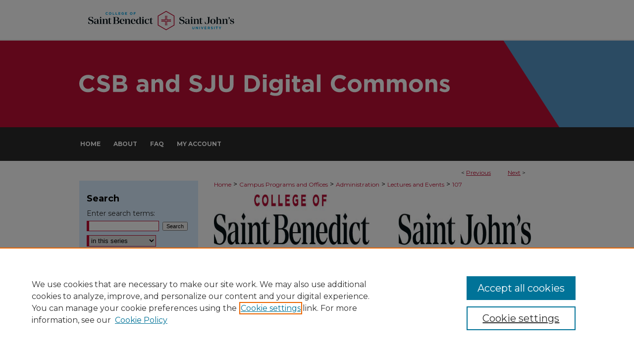

--- FILE ---
content_type: text/html; charset=UTF-8
request_url: https://digitalcommons.csbsju.edu/admin_lectures/107/
body_size: 12519
content:

<!DOCTYPE html>
<html lang="en">
<head><!-- inj yui3-seed: --><script type='text/javascript' src='//cdnjs.cloudflare.com/ajax/libs/yui/3.6.0/yui/yui-min.js'></script><script type='text/javascript' src='//ajax.googleapis.com/ajax/libs/jquery/1.10.2/jquery.min.js'></script><!-- Adobe Analytics --><script type='text/javascript' src='https://assets.adobedtm.com/4a848ae9611a/d0e96722185b/launch-d525bb0064d8.min.js'></script><script type='text/javascript' src=/assets/nr_browser_production.js></script>

<!-- def.1 -->
<meta charset="utf-8">
<meta name="viewport" content="width=device-width">
<title>
"CSB Class of 2023 Commencement Celebration" by LeAnne Matthews, Aaron Voth et al.
</title>


<!-- FILE article_meta-tags.inc --><!-- FILE: /srv/sequoia/main/data/assets/site/article_meta-tags.inc -->
<meta itemprop="name" content="CSB Class of 2023 Commencement Celebration">
<meta property="og:title" content="CSB Class of 2023 Commencement Celebration">
<meta name="twitter:title" content="CSB Class of 2023 Commencement Celebration">
<meta property="article:author" content="LeAnne Matthews">
<meta name="author" content="LeAnne Matthews">
<meta property="article:author" content="Aaron Voth">
<meta name="author" content="Aaron Voth">
<meta property="article:author" content="Brian Bruess">
<meta name="author" content="Brian Bruess">
<meta property="article:author" content="Julia Geller">
<meta name="author" content="Julia Geller">
<meta property="article:author" content="Colette Peters">
<meta name="author" content="Colette Peters">
<meta property="article:author" content="Richard Ice">
<meta name="author" content="Richard Ice">
<meta property="article:author" content="Karen L. Erickson">
<meta name="author" content="Karen L. Erickson">
<meta property="article:author" content="Michaela Hedican, OSB">
<meta name="author" content="Michaela Hedican, OSB">
<meta name="robots" content="noodp, noydir">
<meta name="description" content="May 13, 2023 One-Hundred and Sixty-sixth Year Clemens Field House S.L. Haehn Campus Center Saint Joseph, MN A light drizzle greeted the Class of 2023 on Saturday (May 13), perhaps echoing emotions among 395 graduates and more than 1,500 family members, friends and other interested onlookers as they entered the Clemens Field House for the 108th commencement in the history of the College of Saint Benedict. By the time they exited, however, the rain had ceased falling from the overcast skies. And those holding freshly minted diplomas flashed smiles all over campus as they stepped toward a bright – if somewhat uncertain – future. Moments earlier, several speakers girded them for that with the general admonition that it’s great if you have a plan for what’s next – but that’s not a requirement for ultimate success. Colette Peters ’93, who participated in the 78th Saint Ben’s commencement almost exactly 30 years ago, returned to deliver the commencement address. Like the graduates to whom she spoke, she admitted she felt some anxiety and uncertainty when she left the nurturing and transformational environment at CSB. Little did she know that her psychology degree would develop into a career that within the past year saw her named director of the Federal Bureau of Prisons. Selected for the job by U.S. Attorney General Merrick Garland, Peters leads an organization in which 36,000 employees have responsibility for approximately 160,000 offenders housed in 122 federal prisons and 178 community-based facilities. “After graduation, I charged into my future – full of excitement and a desire to change the world,” Peters said. “I became a juvenile counselor in Johnston, Iowa. Later, I became a crisis communicator for the Denver Police Department. That was one of my most adrenalin-filled jobs. I responded to homicides, suicides, domestic violence and conducted all the tactical communications for the city. And then I became an advocate for victims during their darkest moments. It wasn’t until then that helping people in need became my passion, my career, my purpose. “So, graduates, what does that mean to you? Many of you may not feel ready. Some of you may feel overwhelmed. You do not have to know the answers about your future today. You will ultimately find your passion, your purpose and your focus … I never knew what was next. Work hard, give it your all and believe that you are doing what you">
<meta itemprop="description" content="May 13, 2023 One-Hundred and Sixty-sixth Year Clemens Field House S.L. Haehn Campus Center Saint Joseph, MN A light drizzle greeted the Class of 2023 on Saturday (May 13), perhaps echoing emotions among 395 graduates and more than 1,500 family members, friends and other interested onlookers as they entered the Clemens Field House for the 108th commencement in the history of the College of Saint Benedict. By the time they exited, however, the rain had ceased falling from the overcast skies. And those holding freshly minted diplomas flashed smiles all over campus as they stepped toward a bright – if somewhat uncertain – future. Moments earlier, several speakers girded them for that with the general admonition that it’s great if you have a plan for what’s next – but that’s not a requirement for ultimate success. Colette Peters ’93, who participated in the 78th Saint Ben’s commencement almost exactly 30 years ago, returned to deliver the commencement address. Like the graduates to whom she spoke, she admitted she felt some anxiety and uncertainty when she left the nurturing and transformational environment at CSB. Little did she know that her psychology degree would develop into a career that within the past year saw her named director of the Federal Bureau of Prisons. Selected for the job by U.S. Attorney General Merrick Garland, Peters leads an organization in which 36,000 employees have responsibility for approximately 160,000 offenders housed in 122 federal prisons and 178 community-based facilities. “After graduation, I charged into my future – full of excitement and a desire to change the world,” Peters said. “I became a juvenile counselor in Johnston, Iowa. Later, I became a crisis communicator for the Denver Police Department. That was one of my most adrenalin-filled jobs. I responded to homicides, suicides, domestic violence and conducted all the tactical communications for the city. And then I became an advocate for victims during their darkest moments. It wasn’t until then that helping people in need became my passion, my career, my purpose. “So, graduates, what does that mean to you? Many of you may not feel ready. Some of you may feel overwhelmed. You do not have to know the answers about your future today. You will ultimately find your passion, your purpose and your focus … I never knew what was next. Work hard, give it your all and believe that you are doing what you">
<meta name="twitter:description" content="May 13, 2023 One-Hundred and Sixty-sixth Year Clemens Field House S.L. Haehn Campus Center Saint Joseph, MN A light drizzle greeted the Class of 2023 on Saturday (May 13), perhaps echoing emotions among 395 graduates and more than 1,500 family members, friends and other interested onlookers as they entered the Clemens Field House for the 108th commencement in the history of the College of Saint Benedict. By the time they exited, however, the rain had ceased falling from the overcast skies. And those holding freshly minted diplomas flashed smiles all over campus as they stepped toward a bright – if somewhat uncertain – future. Moments earlier, several speakers girded them for that with the general admonition that it’s great if you have a plan for what’s next – but that’s not a requirement for ultimate success. Colette Peters ’93, who participated in the 78th Saint Ben’s commencement almost exactly 30 years ago, returned to deliver the commencement address. Like the graduates to whom she spoke, she admitted she felt some anxiety and uncertainty when she left the nurturing and transformational environment at CSB. Little did she know that her psychology degree would develop into a career that within the past year saw her named director of the Federal Bureau of Prisons. Selected for the job by U.S. Attorney General Merrick Garland, Peters leads an organization in which 36,000 employees have responsibility for approximately 160,000 offenders housed in 122 federal prisons and 178 community-based facilities. “After graduation, I charged into my future – full of excitement and a desire to change the world,” Peters said. “I became a juvenile counselor in Johnston, Iowa. Later, I became a crisis communicator for the Denver Police Department. That was one of my most adrenalin-filled jobs. I responded to homicides, suicides, domestic violence and conducted all the tactical communications for the city. And then I became an advocate for victims during their darkest moments. It wasn’t until then that helping people in need became my passion, my career, my purpose. “So, graduates, what does that mean to you? Many of you may not feel ready. Some of you may feel overwhelmed. You do not have to know the answers about your future today. You will ultimately find your passion, your purpose and your focus … I never knew what was next. Work hard, give it your all and believe that you are doing what you">
<meta property="og:description" content="May 13, 2023 One-Hundred and Sixty-sixth Year Clemens Field House S.L. Haehn Campus Center Saint Joseph, MN A light drizzle greeted the Class of 2023 on Saturday (May 13), perhaps echoing emotions among 395 graduates and more than 1,500 family members, friends and other interested onlookers as they entered the Clemens Field House for the 108th commencement in the history of the College of Saint Benedict. By the time they exited, however, the rain had ceased falling from the overcast skies. And those holding freshly minted diplomas flashed smiles all over campus as they stepped toward a bright – if somewhat uncertain – future. Moments earlier, several speakers girded them for that with the general admonition that it’s great if you have a plan for what’s next – but that’s not a requirement for ultimate success. Colette Peters ’93, who participated in the 78th Saint Ben’s commencement almost exactly 30 years ago, returned to deliver the commencement address. Like the graduates to whom she spoke, she admitted she felt some anxiety and uncertainty when she left the nurturing and transformational environment at CSB. Little did she know that her psychology degree would develop into a career that within the past year saw her named director of the Federal Bureau of Prisons. Selected for the job by U.S. Attorney General Merrick Garland, Peters leads an organization in which 36,000 employees have responsibility for approximately 160,000 offenders housed in 122 federal prisons and 178 community-based facilities. “After graduation, I charged into my future – full of excitement and a desire to change the world,” Peters said. “I became a juvenile counselor in Johnston, Iowa. Later, I became a crisis communicator for the Denver Police Department. That was one of my most adrenalin-filled jobs. I responded to homicides, suicides, domestic violence and conducted all the tactical communications for the city. And then I became an advocate for victims during their darkest moments. It wasn’t until then that helping people in need became my passion, my career, my purpose. “So, graduates, what does that mean to you? Many of you may not feel ready. Some of you may feel overwhelmed. You do not have to know the answers about your future today. You will ultimately find your passion, your purpose and your focus … I never knew what was next. Work hard, give it your all and believe that you are doing what you">
<meta name="keywords" content="College of Saint Benedict Commencement Speakers, Lectures and Events">
<meta name="bepress_citation_series_title" content="Administration Lectures and Events">
<meta name="bepress_citation_author" content="Matthews, LeAnne">
<meta name="bepress_citation_author_institution" content="College of Saint Benedict and Saint John's University">
<meta name="bepress_citation_author" content="Voth, Aaron">
<meta name="bepress_citation_author_institution" content="College of Saint Benedict and Saint John's University">
<meta name="bepress_citation_author" content="Bruess, Brian">
<meta name="bepress_citation_author_institution" content="College of Saint Benedict and Saint John's University">
<meta name="bepress_citation_author" content="Geller, Julia">
<meta name="bepress_citation_author_institution" content="College of Saint Benedict and Saint John's University">
<meta name="bepress_citation_author" content="Peters, Colette">
<meta name="bepress_citation_author_institution" content="Director of Federa Beureau ofl Prisons">
<meta name="bepress_citation_author" content="Ice, Richard">
<meta name="bepress_citation_author_institution" content="College of Saint Benedict and Saint John's University">
<meta name="bepress_citation_author" content="Erickson, Karen L.">
<meta name="bepress_citation_author_institution" content="College of Saint Benedict and Saint John's University">
<meta name="bepress_citation_author" content="Hedican OSB, Michaela">
<meta name="bepress_citation_author_institution" content="College of Saint Benedict and Saint John's University">
<meta name="bepress_citation_title" content="CSB Class of 2023 Commencement Celebration">
<meta name="bepress_citation_date" content="2023">
<!-- FILE: /srv/sequoia/main/data/assets/site/ir_download_link.inc -->
<!-- FILE: /srv/sequoia/main/data/assets/site/article_meta-tags.inc (cont) -->
<meta name="bepress_citation_abstract_html_url" content="https://digitalcommons.csbsju.edu/admin_lectures/107">
<meta name="bepress_citation_online_date" content="2024/5/14">
<meta name="viewport" content="width=device-width">
<!-- Additional Twitter data -->
<meta name="twitter:card" content="summary">
<!-- Additional Open Graph data -->
<meta property="og:type" content="article">
<meta property="og:url" content="https://digitalcommons.csbsju.edu/admin_lectures/107">
<meta property="og:site_name" content="CSB and SJU Digital Commons">




<!-- FILE: article_meta-tags.inc (cont) -->
<meta name="bepress_is_article_cover_page" content="1">


<!-- sh.1 -->
<link rel="stylesheet" href="/ir-style.css" type="text/css" media="screen">
<link rel="stylesheet" href="/ir-custom.css" type="text/css" media="screen">
<link rel="stylesheet" href="../ir-custom.css" type="text/css" media="screen">
<link rel="stylesheet" href="/ir-local.css" type="text/css" media="screen">
<link rel="stylesheet" href="../ir-local.css" type="text/css" media="screen">
<link rel="stylesheet" href="/ir-print.css" type="text/css" media="print">
<link type="text/css" rel="stylesheet" href="/assets/floatbox/floatbox.css">
<link rel="alternate" type="application/rss+xml" title="Site Feed" href="/recent.rss">
<link rel="shortcut icon" href="/favicon.ico" type="image/x-icon">
<!--[if IE]>
<link rel="stylesheet" href="/ir-ie.css" type="text/css" media="screen">
<![endif]-->

<!-- JS  -->
<script type="text/javascript" src="/assets/jsUtilities.js"></script>
<script type="text/javascript" src="/assets/footnoteLinks.js"></script>
<script type="text/javascript" src="/assets/scripts/yui-init.pack.js"></script>
<script type="text/javascript" src="/assets/scripts/bepress-init.debug.js"></script>
<script type="text/javascript" src="/assets/scripts/JumpListYUI.pack.js"></script>

<!-- end sh.1 -->




<script type="text/javascript">var pageData = {"page":{"environment":"prod","productName":"bpdg","language":"en","name":"ir_series:article","businessUnit":"els:rp:st"},"visitor":{}};</script>

</head>
<body id="geo-series">
<!-- FILE /srv/sequoia/main/data/digitalcommons.csbsju.edu/assets/header.pregen --><!-- FILE: /srv/sequoia/main/data/assets/site/mobile_nav.inc --><!--[if !IE]>-->
<script src="/assets/scripts/dc-mobile/dc-responsive-nav.js"></script>

<header id="mobile-nav" class="nav-down device-fixed-height" style="visibility: hidden;">
  
  
  <nav class="nav-collapse">
    <ul>
      <li class="menu-item active device-fixed-width"><a href="https://digitalcommons.csbsju.edu" title="Home" data-scroll >Home</a></li>
      <li class="menu-item device-fixed-width"><a href="https://digitalcommons.csbsju.edu/do/search/advanced/" title="Search" data-scroll ><i class="icon-search"></i> Search</a></li>
      <li class="menu-item device-fixed-width"><a href="https://digitalcommons.csbsju.edu/communities.html" title="Browse" data-scroll >Browse Collections</a></li>
      <li class="menu-item device-fixed-width"><a href="/cgi/myaccount.cgi?context=admin_lectures" title="My Account" data-scroll >My Account</a></li>
      <li class="menu-item device-fixed-width"><a href="https://digitalcommons.csbsju.edu/about.html" title="About" data-scroll >About</a></li>
      <li class="menu-item device-fixed-width"><a href="https://network.bepress.com" title="Digital Commons Network" data-scroll ><img width="16" height="16" alt="DC Network" style="vertical-align:top;" src="/assets/md5images/8e240588cf8cd3a028768d4294acd7d3.png"> Digital Commons Network™</a></li>
    </ul>
  </nav>
</header>

<script src="/assets/scripts/dc-mobile/dc-mobile-nav.js"></script>
<!--<![endif]-->
<!-- FILE: /srv/sequoia/main/data/digitalcommons.csbsju.edu/assets/header.pregen (cont) -->

<div id="csbsju">
	<div id="container">
		<a href="#main" class="skiplink" accesskey="2" >Skip to main content</a>

					
			<div id="header" role="banner">
				<a href="https://digitalcommons.csbsju.edu" id="banner_link" title="CSB and SJU Digital Commons" >
					<img id="banner_image" alt="CSB and SJU Digital Commons" width='980' height='257' src="/assets/md5images/d860696a58712ecf655010b331f8c279.png">
				</a>

				<a href="http://www.csbsju.edu/" id="logo_link" >
					<img id="logo_image" alt="College of Saint Benedict and Saint John's University" width='1120' height='148' src="/assets/md5images/1611f8fb297d7b4adf3daf2bc306c52d.svg">
				</a>

				<a href="https://digitalcommons.csbsju.edu" id="title_link" >
					<img id="title_image" alt="CSB and SJU Digital Commons" width='740' height='43' src="/assets/md5images/6b416bc24138d0527085f8dae91bce71.svg">
				</a>

			</div>
					
			<div id="navigation">
				<!-- FILE: /srv/sequoia/main/data/assets/site/ir_navigation.inc --><div id="tabs" role="navigation" aria-label="Main"><ul><li id="tabone"><a href="https://digitalcommons.csbsju.edu" title="Home" ><span>Home</span></a></li><li id="tabtwo"><a href="https://digitalcommons.csbsju.edu/about.html" title="About" ><span>About</span></a></li><li id="tabthree"><a href="https://digitalcommons.csbsju.edu/faq.html" title="FAQ" ><span>FAQ</span></a></li><li id="tabfour"><a href="https://digitalcommons.csbsju.edu/cgi/myaccount.cgi?context=admin_lectures" title="My Account" ><span>My Account</span></a></li></ul></div>


<!-- FILE: /srv/sequoia/main/data/digitalcommons.csbsju.edu/assets/header.pregen (cont) -->
			</div>
		

		<div id="wrapper">
			<div id="content">
				<div id="main" class="text" role="main">

<script type="text/javascript" src="/assets/floatbox/floatbox.js"></script>  
<!-- FILE: /srv/sequoia/main/data/assets/site/article_pager.inc -->

<div id="breadcrumb"><ul id="pager">

                
                 
<li>&lt; <a href="https://digitalcommons.csbsju.edu/admin_lectures/110" class="ignore" >Previous</a></li>
        
        
        

                
                 
<li><a href="https://digitalcommons.csbsju.edu/admin_lectures/37" class="ignore" >Next</a> &gt;</li>
        
        
        
<li>&nbsp;</li></ul><div class="crumbs"><!-- FILE: /srv/sequoia/main/data/assets/site/ir_breadcrumb.inc -->

<div class="crumbs" role="navigation" aria-label="Breadcrumb">
	<p>
	
	
			<a href="https://digitalcommons.csbsju.edu" class="ignore" >Home</a>
	
	
	
	
	
	
	
	
	
	
	 <span aria-hidden="true">&gt;</span> 
		<a href="https://digitalcommons.csbsju.edu/campus_programs" class="ignore" >Campus Programs and Offices</a>
	
	
	
	
	
	
	 <span aria-hidden="true">&gt;</span> 
		<a href="https://digitalcommons.csbsju.edu/admin" class="ignore" >Administration</a>
	
	
	
	
	
	
	 <span aria-hidden="true">&gt;</span> 
		<a href="https://digitalcommons.csbsju.edu/admin_lectures" class="ignore" >Lectures and Events</a>
	
	
	
	
	
	 <span aria-hidden="true">&gt;</span> 
		<a href="https://digitalcommons.csbsju.edu/admin_lectures/107" class="ignore" aria-current="page" >107</a>
	
	
	
	</p>
</div>


<!-- FILE: /srv/sequoia/main/data/assets/site/article_pager.inc (cont) --></div>
</div>
<!-- FILE: /srv/sequoia/main/data/assets/site/ir_series/article/index.html (cont) -->
<!-- FILE: /srv/sequoia/main/data/assets/site/ir_series/article/article_info.inc --><!-- FILE: /srv/sequoia/main/data/assets/site/openurl.inc -->

























<!-- FILE: /srv/sequoia/main/data/assets/site/ir_series/article/article_info.inc (cont) -->
<!-- FILE: /srv/sequoia/main/data/assets/site/ir_download_link.inc -->









	
	
	
    
    
    
	
	
	
	
	
		
		
	
	

<!-- FILE: /srv/sequoia/main/data/assets/site/ir_series/article/article_info.inc (cont) -->
<!-- FILE: /srv/sequoia/main/data/digitalcommons.csbsju.edu/assets/ir_series/article/ir_article_header.inc -->

<div id="series-header"><div id="series-logo" style="text-align:center;margin:0 auto;">
<!-- FILE: /srv/sequoia/main/data/assets/site/ir_series/ir_series_logo.inc -->



 






	
	
	
	
	
	
		
			<div id="community-logo">
				
					<a href="https://www.csbsju.edu/admission/" >
						
							<img alt="Administration" style="height:145px;width:640px;" class="ignore" width='1157' height='145' src="../../assets/md5images/b04f711605da8798c6e5e2308d41c1e5.png">
						
							
					</a>
				
				
			</div>
		
	
<!-- FILE: /srv/sequoia/main/data/digitalcommons.csbsju.edu/assets/ir_series/article/ir_article_header.inc (cont) --></div></div><div class="clear">&nbsp;</div>
<h2 id="series-title"><a href="https://digitalcommons.csbsju.edu/admin_lectures" >Administration Lectures and Events</a></h2>









<div id="sub">
<div id="alpha">
<!-- FILE: /srv/sequoia/main/data/assets/site/ir_series/article/article_info.inc (cont) --><div id='title' class='element'>
<h1>CSB Class of 2023 Commencement Celebration</h1>
</div>
<div class='clear'></div>
<div id='authors' class='element'>
<h2 class='visually-hidden'>Authors</h2>
<p class="author"><a href='https://digitalcommons.csbsju.edu/do/search/?q=author%3A%22LeAnne%20Matthews%22&start=0&context=2278692'><strong>LeAnne Matthews</strong>, <em>College of Saint Benedict and Saint John's University</em></a><br />
<a href='https://digitalcommons.csbsju.edu/do/search/?q=%28author%3A%22Aaron%20Voth%22%20AND%20-bp_author_id%3A%5B%2A%20TO%20%2A%5D%29%20OR%20bp_author_id%3A%28%22a55fcfbb-c788-4229-912d-7bf85e8c85e4%22%29&start=0&context=2278692'><strong>Aaron Voth</strong>, <em>College of Saint Benedict and Saint John's University</em></a><a rel="nofollow" href="https://network.bepress.com/api/follow/subscribe?user=NTFhZGJkZTg2NjJmYzA1ZQ%3D%3D&amp;institution=OTBmYWQ4MGU4NDJmY2ExYw%3D%3D&amp;format=html" data-follow-set="user:NTFhZGJkZTg2NjJmYzA1ZQ== institution:OTBmYWQ4MGU4NDJmY2ExYw==" title="Follow Aaron Voth" class="btn followable">Follow</a><br />
<a href='https://digitalcommons.csbsju.edu/do/search/?q=%28author%3A%22Brian%20Bruess%22%20AND%20-bp_author_id%3A%5B%2A%20TO%20%2A%5D%29%20OR%20bp_author_id%3A%28%22c85e27ec-b07f-44ec-bde2-b29de950ada6%22%29&start=0&context=2278692'><strong>Brian Bruess</strong>, <em>College of Saint Benedict and Saint John's University</em></a><a rel="nofollow" href="https://network.bepress.com/api/follow/subscribe?user=YWVlNmE5NzU3YWVlZGNiYw%3D%3D&amp;institution=OTBmYWQ4MGU4NDJmY2ExYw%3D%3D&amp;format=html" data-follow-set="user:YWVlNmE5NzU3YWVlZGNiYw== institution:OTBmYWQ4MGU4NDJmY2ExYw==" title="Follow Brian Bruess" class="btn followable">Follow</a><br />
<a href='https://digitalcommons.csbsju.edu/do/search/?q=%28author%3A%22Julia%20Geller%22%20AND%20-bp_author_id%3A%5B%2A%20TO%20%2A%5D%29%20OR%20bp_author_id%3A%28%22ced5eeda-5d5f-4f59-89de-3bd12a86b534%22%29&start=0&context=2278692'><strong>Julia Geller</strong>, <em>College of Saint Benedict and Saint John's University</em></a><a rel="nofollow" href="https://network.bepress.com/api/follow/subscribe?user=MmM1NjI4MDRmOTMyMDhjZA%3D%3D&amp;institution=OTBmYWQ4MGU4NDJmY2ExYw%3D%3D&amp;format=html" data-follow-set="user:MmM1NjI4MDRmOTMyMDhjZA== institution:OTBmYWQ4MGU4NDJmY2ExYw==" title="Follow Julia Geller" class="btn followable">Follow</a><br />
<a href='https://digitalcommons.csbsju.edu/do/search/?q=author%3A%22Colette%20Peters%22&start=0&context=2278692'><strong>Colette Peters</strong>, <em>Director of Federa Beureau ofl Prisons</em></a><br />
<a href='https://digitalcommons.csbsju.edu/do/search/?q=%28author%3A%22Richard%20Ice%22%20AND%20-bp_author_id%3A%5B%2A%20TO%20%2A%5D%29%20OR%20bp_author_id%3A%28%2295435b4d-9cc3-4a77-a0e8-3b0b28e8ce00%22%29&start=0&context=2278692'><strong>Richard Ice</strong>, <em>College of Saint Benedict and Saint John's University</em></a><a rel="nofollow" href="https://network.bepress.com/api/follow/subscribe?user=YTRjYWUyODM4NGIyZGUwNw%3D%3D&amp;institution=OTBmYWQ4MGU4NDJmY2ExYw%3D%3D&amp;format=html" data-follow-set="user:YTRjYWUyODM4NGIyZGUwNw== institution:OTBmYWQ4MGU4NDJmY2ExYw==" title="Follow Richard Ice" class="btn followable">Follow</a><br />
<a href='https://digitalcommons.csbsju.edu/do/search/?q=%28author%3A%22Karen%20L.%20Erickson%22%20AND%20-bp_author_id%3A%5B%2A%20TO%20%2A%5D%29%20OR%20bp_author_id%3A%28%22a1937a91-3889-43b1-9350-b40c45cbb355%22%29&start=0&context=2278692'><strong>Karen L. Erickson</strong>, <em>College of Saint Benedict and Saint John's University</em></a><a rel="nofollow" href="https://network.bepress.com/api/follow/subscribe?user=YmY5MmVlYjA2NWEwMGU4OA%3D%3D&amp;institution=OTBmYWQ4MGU4NDJmY2ExYw%3D%3D&amp;format=html" data-follow-set="user:YmY5MmVlYjA2NWEwMGU4OA== institution:OTBmYWQ4MGU4NDJmY2ExYw==" title="Follow Karen L. Erickson" class="btn followable">Follow</a><br />
<a href='https://digitalcommons.csbsju.edu/do/search/?q=%28author%3A%22Michaela%20Hedican%20OSB%22%20AND%20-bp_author_id%3A%5B%2A%20TO%20%2A%5D%29%20OR%20bp_author_id%3A%28%22feae7468-364d-47f1-9fea-9342bf5d298f%22%29&start=0&context=2278692'><strong>Michaela Hedican OSB</strong>, <em>College of Saint Benedict and Saint John's University</em></a><a rel="nofollow" href="https://network.bepress.com/api/follow/subscribe?user=ZWU2Zjc5YzQyNDZkNDJkYg%3D%3D&amp;institution=OTBmYWQ4MGU4NDJmY2ExYw%3D%3D&amp;format=html" data-follow-set="user:ZWU2Zjc5YzQyNDZkNDJkYg== institution:OTBmYWQ4MGU4NDJmY2ExYw==" title="Follow Michaela Hedican OSB" class="btn followable">Follow</a><br />
</p></div>
<div class='clear'></div>
<div id='document_type' class='element'>
<h2 class='field-heading'>Document Type</h2>
<p>Presentation</p>
</div>
<div class='clear'></div>
<div id='publication_date' class='element'>
<h2 class='field-heading'>Publication Date</h2>
<p>5-13-2023</p>
</div>
<div class='clear'></div>
<div id='abstract' class='element'>
<h2 class='field-heading'>Abstract</h2>
<p>May 13, 2023<br /> One-Hundred and Sixty-sixth Year <br /><br />Clemens Field House <br />S.L. Haehn Campus Center <br />Saint Joseph, MN</p>
<p>A light drizzle greeted the Class of 2023 on Saturday (May 13), perhaps echoing emotions among 395 graduates and more than 1,500 family members, friends and other interested onlookers as they entered the Clemens Field House for the 108<sup>th</sup> commencement in the history of the College of Saint Benedict.</p>
<p>By the time they exited, however, the rain had ceased falling from the overcast skies. And those holding freshly minted diplomas flashed smiles all over campus as they stepped toward a bright – if somewhat uncertain – future.</p>
<p>Moments earlier, several speakers girded them for that with the general admonition that it’s great if you have a plan for what’s next – but that’s not a requirement for ultimate success.</p>
<p>Colette Peters ’93, who participated in the 78<sup>th</sup> Saint Ben’s commencement almost exactly 30 years ago, returned to deliver the commencement address. Like the graduates to whom she spoke, she admitted she felt some anxiety and uncertainty when she left the nurturing and transformational environment at CSB. Little did she know that her psychology degree would develop into a career that within the past year saw her named director of the Federal Bureau of Prisons. Selected for the job by U.S. Attorney General Merrick Garland, Peters leads an organization in which 36,000 employees have responsibility for approximately 160,000 offenders housed in 122 federal prisons and 178 community-based facilities.</p>
<p>“After graduation, I charged into my future – full of excitement and a desire to change the world,” Peters said. “I became a juvenile counselor in Johnston, Iowa. Later, I became a crisis communicator for the Denver Police Department. That was one of my most adrenalin-filled jobs. I responded to homicides, suicides, domestic violence and conducted all the tactical communications for the city. And then I became an advocate for victims during their darkest moments. It wasn’t until then that helping people in need became my passion, my career, my purpose.</p>
<p>“So, graduates, what does that mean to you? Many of you may not feel ready. Some of you may feel overwhelmed. You do not have to know the answers about your future today. You will ultimately find your passion, your purpose and your focus … I never knew what was next. Work hard, give it your all and believe that you are doing what you are supposed to be doing. I believe in angels and daily miracles. Adult corrections was never my plan.”</p>
<p>But in 2004, as she and her husband, Lynn Snyder (a 1992 graduate of Saint John’s University), were expecting their first child, Peters got the opportunity to join the Oregon Department of Corrections as a public administrator. Eight years later, she took charge of the entire organization, overseeing a $1.8 billion budget, 4,700 employees, and more than 14,700 adults in active custody and tens of thousands more on probation, parole and post-prison supervision. She was one of three women to hold such a role among the 50 states.</p>
<p>“I came to believe that I was where I was supposed to be, doing what I was supposed to be doing,” Peters said. “What I was taught her at Saint Ben’s became so important in my career. I found my purpose. Now, Class of 2023, it is time to go find yours.”</p>
<p><strong>Nursing, biology and psychology dominate this year’s class</strong></p>
<p>More than 60 percent of the degrees for the Class of 2023, which was 21 students larger than in 2022, were concentrated in five areas: nursing (59 graduates), biology (51), psychology (49), elementary education (36) and communication (31). Julia Geller, who addressed the graduating class on behalf of its members, was a communication major and sociology minor.</p>
<p>“Whatever you’re feeling right now, it’s OK,” she told the audience, her classmates filling dozens of rows in front of the stage. “If you’re excited and ready to be done with this place and you have your path down, that’s awesome. If you’re sad, scared and fighting the urge to cry, that’s OK, too. Most of us are probably somewhere in the middle. There’s so much to say and so much we’ve learned. How do you fit all the lessons, triumphs and hardships we faced the past four years into a five-minute speech? Until two weeks ago, when I started preparing for this, I thought of graduation as the end of the world as I know it. But then I realized today is only the beginning.</p>
<p>“It’s a new stage of life. That’s exciting, and it’s also terrifying. Truthfully, that probably lies somewhere in between, too.”</p>
<p>Geller’s time at Saint Ben’s began at the start of her sophomore year, when she transferred from DePaul University. It was a homecoming of sorts as she grew up in St. Cloud and her mother, Mary, has been part of the administration for many years, currently as the associate provost for student success at both Saint Ben’s and Saint John's.</p>
<p>Julia made a name for herself as a founding member of the Interfaith Leadership Team through CSB Campus Ministry. She also served as the student director of the Institute for Women's Leadership during her junior and senior years. She intends to have a career in the non-profit sector.</p>
<p>In her speech, she congratulated her peers on being the last class to graduate with knowledge of what Saint Ben’s was like in the pre-COVID world, and of achieving their degrees despite the unprecedented challenges of a global pandemic. She said that experience proves they can match what the future can throw at them.</p>
<p>“Some of us today are graduating with a clear path forward and excited about what’s coming next,” Geller. “Others, myself included, are unsure of what the future holds. That’s OK, too. I used to think we spend four years in college so when graduation comes around we’d all know the right answers and we wouldn’t have any hesitation or self-doubt. But I want to tell you something that an important person in my life told me. You are still a work in progress. The end of college does not mean the end of our development as humans. It doesn’t mean we stop learning and changing and evolving. It doesn’t mean we won’t face adversity. But we are Bennies. We are intelligent. We are kind. We are courageous and passionate, and we are going to change the world.”</p>
<p><strong>Bruess to graduates: The world needs you</strong></p>
<p>Brian Bruess, president of both Saint Ben’s and Saint John’s, delivered a greeting after Aaron Voth, director of CSB Campus Ministry, gave the invocation. Later, before Sister Michaela Hedican, OSB, of Saint Benedict’s Monastery gave the blessing, Bruess also made closing remarks.</p>
<p>“We live in an ‘insta’ world – Instagram and all the things you want to know in 144 characters or less,” Bruess said. “The worthwhile life will not be easy, especially one lived the Benedictine way and built on humility, service and civility, and with persistence in search of the common good, awareness of God and generosity of spirit. The worthwhile life is one that is lived with a focus on whatever it is that sets your heart ablaze … there is no shortcut for faith, time, hard work and following the actions of what each of us believes is of value. Meaningful relationships, a good marriage, family, professional success – however you would define it – these things take time.</p>
<p>“Wherever you go, and whatever you do, you have forever membership with no expiration date to one incredible, indelible Bennie-Johnnie family. You are Bennies for life. Raise your voices and, with your power, I implore you to invite more people to the table. Avoid succumbing to the least common denominator of human instant gratification. Practice the art of patience and never compromise your character. The world needs you.”</p>
</div>
<div class='clear'></div>
<div id='multimedia_url' class='element'>
<h2 class="field-heading">Streaming Media</h2>
<!-- FILE: /srv/sequoia/main/data/assets/site/ir_article_multimedia.inc --><div class="multi-media">


    <!-- FILE: /srv/sequoia/main/data/assets/site/ir_embedly.inc -->

<div class="media"> 
	<a class="embedly-card" data-card-chrome="0" data-card-controls="0" data-card-width="480px" href="https://www.youtube.com/watch?v=8I2CWtv9zZI" >
	</a>
</div>

<script async src="//cdn.embedly.com/widgets/platform.js" charset="UTF-8"></script>
<!-- FILE: /srv/sequoia/main/data/assets/site/ir_article_multimedia.inc (cont) -->






















<!-- END Audio formats -->
</div>
<!-- FILE: /srv/sequoia/main/data/assets/site/ir_series/article/article_info.inc (cont) --></div>
<div class='clear'></div>
<div id='recommended_citation' class='element'>
<h2 class='field-heading'>Recommended Citation</h2>
<!-- FILE: /srv/sequoia/main/data/assets/site/ir_series/ir_citation.inc --><p>
    Matthews, LeAnne; Voth, Aaron; Bruess, Brian; Geller, Julia; Peters, Colette; Ice, Richard; Erickson, Karen L.; and Hedican, Michaela OSB, "CSB Class of 2023 Commencement Celebration" (2023). <em>Administration Lectures and Events</em>.  107.
    <br>
    
    
        https://digitalcommons.csbsju.edu/admin_lectures/107
    
</p>
<!-- FILE: /srv/sequoia/main/data/assets/site/ir_series/article/article_info.inc (cont) --></div>
<div class='clear'></div>
</div>
    </div>
    <div id='beta_7-3'>
<!-- FILE: /srv/sequoia/main/data/assets/site/info_box_7_3.inc --><!-- FILE: /srv/sequoia/main/data/assets/site/openurl.inc -->

























<!-- FILE: /srv/sequoia/main/data/assets/site/info_box_7_3.inc (cont) -->
<!-- FILE: /srv/sequoia/main/data/assets/site/ir_download_link.inc -->









	
	
	
    
    
    
	
	
	
	
	
		
		
	
	

<!-- FILE: /srv/sequoia/main/data/assets/site/info_box_7_3.inc (cont) -->


	<!-- FILE: /srv/sequoia/main/data/assets/site/info_box_download_button.inc --><div class="aside download-button">
    <a id="remote-link" class="btn" href="https://www.youtube.com/watch?v=8I2CWtv9zZI" title="Link opens in new window" target="_blank" > 
    	<i class="icon-external-link" aria-hidden="true"></i>
      Link to Video 
    </a>
</div>


<!-- FILE: /srv/sequoia/main/data/assets/site/info_box_7_3.inc (cont) -->
	<!-- FILE: /srv/sequoia/main/data/assets/site/info_box_embargo.inc -->
<!-- FILE: /srv/sequoia/main/data/assets/site/info_box_7_3.inc (cont) -->

<!-- FILE: /srv/sequoia/main/data/assets/site/info_box_custom_upper.inc -->
<!-- FILE: /srv/sequoia/main/data/assets/site/info_box_7_3.inc (cont) -->
<!-- FILE: /srv/sequoia/main/data/assets/site/info_box_openurl.inc -->
<!-- FILE: /srv/sequoia/main/data/assets/site/info_box_7_3.inc (cont) -->

<!-- FILE: /srv/sequoia/main/data/assets/site/info_box_article_metrics.inc -->






<div id="article-stats" class="aside hidden">

    <p class="article-downloads-wrapper hidden"><span id="article-downloads"></span> DOWNLOADS</p>
    <p class="article-stats-date hidden">Since May 14, 2024</p>

    <p class="article-plum-metrics">
        <a href="https://plu.mx/plum/a/?repo_url=https://digitalcommons.csbsju.edu/admin_lectures/107" class="plumx-plum-print-popup plum-bigben-theme" data-badge="true" data-hide-when-empty="true" ></a>
    </p>
</div>
<script type="text/javascript" src="//cdn.plu.mx/widget-popup.js"></script>





<!-- Article Download Counts -->
<script type="text/javascript" src="/assets/scripts/article-downloads.pack.js"></script>
<script type="text/javascript">
    insertDownloads(37058148);
</script>


<!-- Add border to Plum badge & download counts when visible -->
<script>
// bind to event when PlumX widget loads
jQuery('body').bind('plum:widget-load', function(e){
// if Plum badge is visible
  if (jQuery('.PlumX-Popup').length) {
// remove 'hidden' class
  jQuery('#article-stats').removeClass('hidden');
  jQuery('.article-stats-date').addClass('plum-border');
  }
});
// bind to event when page loads
jQuery(window).bind('load',function(e){
// if DC downloads are visible
  if (jQuery('#article-downloads').text().length > 0) {
// add border to aside
  jQuery('#article-stats').removeClass('hidden');
  }
});
</script>



<!-- Adobe Analytics: Download Click Tracker -->
<script>

$(function() {

  // Download button click event tracker for PDFs
  $(".aside.download-button").on("click", "a#pdf", function(event) {
    pageDataTracker.trackEvent('navigationClick', {
      link: {
          location: 'aside download-button',
          name: 'pdf'
      }
    });
  });

  // Download button click event tracker for native files
  $(".aside.download-button").on("click", "a#native", function(event) {
    pageDataTracker.trackEvent('navigationClick', {
        link: {
            location: 'aside download-button',
            name: 'native'
        }
     });
  });

});

</script>
<!-- FILE: /srv/sequoia/main/data/assets/site/info_box_7_3.inc (cont) -->



	<!-- FILE: /srv/sequoia/main/data/assets/site/info_box_disciplines.inc -->




	
		
	



<!-- FILE: /srv/sequoia/main/data/assets/site/info_box_7_3.inc (cont) -->

<!-- FILE: /srv/sequoia/main/data/assets/site/bookmark_widget.inc -->

<div id="share" class="aside">
<h2>Share</h2>
	
	<div class="a2a_kit a2a_kit_size_24 a2a_default_style">
    	<a class="a2a_button_facebook"></a>
    	<a class="a2a_button_linkedin"></a>
		<a class="a2a_button_whatsapp"></a>
		<a class="a2a_button_email"></a>
    	<a class="a2a_dd"></a>
    	<script async src="https://static.addtoany.com/menu/page.js"></script>
	</div>
</div>

<!-- FILE: /srv/sequoia/main/data/assets/site/info_box_7_3.inc (cont) -->
<!-- FILE: /srv/sequoia/main/data/assets/site/info_box_geolocate.inc --><!-- FILE: /srv/sequoia/main/data/assets/site/ir_geolocate_enabled_and_displayed.inc -->

<!-- FILE: /srv/sequoia/main/data/assets/site/info_box_geolocate.inc (cont) -->

<!-- FILE: /srv/sequoia/main/data/assets/site/info_box_7_3.inc (cont) -->

	<!-- FILE: /srv/sequoia/main/data/assets/site/zotero_coins.inc -->

<span class="Z3988" title="ctx_ver=Z39.88-2004&amp;rft_val_fmt=info%3Aofi%2Ffmt%3Akev%3Amtx%3Ajournal&amp;rft_id=https%3A%2F%2Fdigitalcommons.csbsju.edu%2Fadmin_lectures%2F107&amp;rft.atitle=CSB%20Class%20of%202023%20Commencement%20Celebration&amp;rft.aufirst=LeAnne&amp;rft.aulast=Matthews&amp;rft.au=Aaron%20Voth&amp;rft.au=Brian%20Bruess&amp;rft.au=Julia%20Geller&amp;rft.au=Colette%20Peters&amp;rft.au=Richard%20Ice&amp;rft.au=Karen%20Erickson&amp;rft.au=Michaela%20Hedican&amp;rft.jtitle=Administration%20Lectures%20and%20Events&amp;rft.date=2023-05-13">COinS</span>
<!-- FILE: /srv/sequoia/main/data/assets/site/info_box_7_3.inc (cont) -->

<!-- FILE: /srv/sequoia/main/data/assets/site/info_box_custom_lower.inc -->
<!-- FILE: /srv/sequoia/main/data/assets/site/info_box_7_3.inc (cont) -->
<!-- FILE: /srv/sequoia/main/data/assets/site/ir_series/article/article_info.inc (cont) --></div>

<div class='clear'>&nbsp;</div>
<!-- FILE: /srv/sequoia/main/data/assets/site/ir_series/article/ir_article_custom_fields.inc -->


<!-- FILE: /srv/sequoia/main/data/assets/site/ir_series/article/article_info.inc (cont) -->

<!-- FILE: /srv/sequoia/main/data/assets/site/ir_series/article/index.html (cont) -->
<!-- FILE /srv/sequoia/main/data/assets/site/footer.pregen --></div>
	<div class="verticalalign">&nbsp;</div>
	<div class="clear">&nbsp;</div>

</div>

	<div id="sidebar" role="complementary">
	<!-- FILE: /srv/sequoia/main/data/assets/site/ir_sidebar_7_8.inc -->

	<!-- FILE: /srv/sequoia/main/data/assets/site/ir_sidebar_sort_sba.inc --><!-- FILE: /srv/sequoia/main/data/assets/site/ir_sidebar_custom_upper_7_8.inc -->

<!-- FILE: /srv/sequoia/main/data/assets/site/ir_sidebar_sort_sba.inc (cont) -->
<!-- FILE: /srv/sequoia/main/data/assets/site/ir_sidebar_search_7_8.inc --><h2>Search</h2>


	
<form method='get' action='https://digitalcommons.csbsju.edu/do/search/' id="sidebar-search">
	<label for="search" accesskey="4">
		Enter search terms:
	</label>
		<div>
			<span class="border">
				<input type="text" name='q' class="search" id="search">
			</span> 
			<input type="submit" value="Search" class="searchbutton" style="font-size:11px;">
		</div>
	<label for="context" class="visually-hidden">
		Select context to search:
	</label> 
		<div>
			<span class="border">
				<select name="fq" id="context">
					
					
						<option value='virtual_ancestor_link:"https://digitalcommons.csbsju.edu/admin_lectures"'>in this series</option>
					
					
					
					<option value='virtual_ancestor_link:"https://digitalcommons.csbsju.edu"'>in this repository</option>
					<option value='virtual_ancestor_link:"http:/"'>across all repositories</option>
				</select>
			</span>
		</div>
</form>

<p class="advanced">
	
	
		<a href="https://digitalcommons.csbsju.edu/do/search/advanced/?fq=virtual_ancestor_link:%22https://digitalcommons.csbsju.edu/admin_lectures%22" >
			Advanced Search
		</a>
	
</p>
<!-- FILE: /srv/sequoia/main/data/assets/site/ir_sidebar_sort_sba.inc (cont) -->
<!-- FILE: /srv/sequoia/main/data/assets/site/ir_sidebar_notify_7_8.inc -->


	<ul id="side-notify">
		<li class="notify">
			<a href="https://digitalcommons.csbsju.edu/admin_lectures/announcements.html" title="Email or RSS Notifications" >
				Notify me via email or <acronym title="Really Simple Syndication">RSS</acronym>
			</a>
		</li>
	</ul>



<!-- FILE: /srv/sequoia/main/data/assets/site/urc_badge.inc -->






<!-- FILE: /srv/sequoia/main/data/assets/site/ir_sidebar_notify_7_8.inc (cont) -->

<!-- FILE: /srv/sequoia/main/data/assets/site/ir_sidebar_sort_sba.inc (cont) -->
<!-- FILE: /srv/sequoia/main/data/assets/site/ir_sidebar_custom_middle_7_8.inc --><!-- FILE: /srv/sequoia/main/data/assets/site/ir_sidebar_sort_sba.inc (cont) -->
<!-- FILE: /srv/sequoia/main/data/digitalcommons.csbsju.edu/assets/ir_sidebar_browse.inc --><h2>Browse</h2>
<ul id="side-browse">


<li class="collections"><a href="https://digitalcommons.csbsju.edu/communities.html" title="Browse by Collections" >Collections</a></li>
<li class="discipline-browser"><a href="https://digitalcommons.csbsju.edu/do/discipline_browser/disciplines" title="Browse by Disciplines" >Disciplines</a></li>
<!-- CUSTOM-1111 -->
<li class="browse-peer-review"><a href="https://digitalcommons.csbsju.edu/peer_review_list.html" title="Browse Journals" >Journals</a></li>
<!-- CUSTOM-1111 -->
<li class="author"><a href="https://digitalcommons.csbsju.edu/authors.html" title="Browse by Author" >Authors</a></li>


</ul>
<!-- FILE: /srv/sequoia/main/data/assets/site/ir_sidebar_sort_sba.inc (cont) -->
<!-- FILE: /srv/sequoia/main/data/digitalcommons.csbsju.edu/assets/ir_sidebar_author_7_8.inc --><h2>Author Corner</h2>






	<ul id="side-author">
		<li class="faq">
			<a href="https://digitalcommons.csbsju.edu/faq.html" title="Author FAQ" >
				Author FAQ
			</a>
		</li>
		
		


	<li class="submit">
		<a href="https://digitalcommons.csbsju.edu/submit_research.html" title="Submit Research" >Submit Research</a>
	</li>



	</ul>


<!-- FILE: /srv/sequoia/main/data/assets/site/ir_sidebar_sort_sba.inc (cont) -->
<!-- FILE: /srv/sequoia/main/data/digitalcommons.csbsju.edu/assets/ir_sidebar_custom_lower_7_8.inc --><!-- FILE: /srv/sequoia/main/data/assets/site/ir_sidebar_homepage_links_7_8.inc -->

<h2>Links</h2>
	<ul id="homepage-links">
		<li class="sb-homepage">
			
			
				<a href="https://www.csbsju.edu/admission/" title="admin Home Page" >
						Administration
							 Website
				</a>
			
			
		</li>
	</ul>
<!-- FILE: /srv/sequoia/main/data/digitalcommons.csbsju.edu/assets/ir_sidebar_custom_lower_7_8.inc (cont) -->
	




<div id="sb-custom-lower">
	<h2 class="sb-custom-title">Library Links</h2>
		<ul class="sb-custom-ul">
			<li class="sb-custom-li">
<a href="https://www.csbsju.edu/libraries/" title="CSB/SJU Libraries" target="_blank" >CSB/SJU Libraries</a>
			</li>
			<li class="sb-custom-li">
				<a href="mailto:digitalcommons@csbsju.edu?Subject=DigitalCommons" >
Contact Us</a>
			</li>
		</ul>
</div>



<!-- FILE: /srv/sequoia/main/data/assets/site/ir_sidebar_sort_sba.inc (cont) -->
<!-- FILE: /srv/sequoia/main/data/assets/site/ir_sidebar_sw_links_7_8.inc -->

	
		
	


	<!-- FILE: /srv/sequoia/main/data/assets/site/ir_sidebar_sort_sba.inc (cont) -->

<!-- FILE: /srv/sequoia/main/data/assets/site/ir_sidebar_geolocate.inc --><!-- FILE: /srv/sequoia/main/data/assets/site/ir_geolocate_enabled_and_displayed.inc -->

<!-- FILE: /srv/sequoia/main/data/assets/site/ir_sidebar_geolocate.inc (cont) -->

<!-- FILE: /srv/sequoia/main/data/assets/site/ir_sidebar_sort_sba.inc (cont) -->
<!-- FILE: /srv/sequoia/main/data/assets/site/ir_sidebar_custom_lowest_7_8.inc -->


<!-- FILE: /srv/sequoia/main/data/assets/site/ir_sidebar_sort_sba.inc (cont) -->
<!-- FILE: /srv/sequoia/main/data/assets/site/ir_sidebar_7_8.inc (cont) -->

		



<!-- FILE: /srv/sequoia/main/data/assets/site/footer.pregen (cont) -->
	<div class="verticalalign">&nbsp;</div>
	</div>

</div>

<!-- FILE: /srv/sequoia/main/data/assets/site/ir_footer_content.inc --><div id="footer" role="contentinfo">
	
	
	<!-- FILE: /srv/sequoia/main/data/assets/site/ir_bepress_logo.inc --><div id="bepress">

<a href="https://www.elsevier.com/solutions/digital-commons" title="Elsevier - Digital Commons" >
	<em>Elsevier - Digital Commons</em>
</a>

</div>
<!-- FILE: /srv/sequoia/main/data/assets/site/ir_footer_content.inc (cont) -->
	<p>
		<a href="https://digitalcommons.csbsju.edu" title="Home page" accesskey="1" >Home</a> | 
		<a href="https://digitalcommons.csbsju.edu/about.html" title="About" >About</a> | 
		<a href="https://digitalcommons.csbsju.edu/faq.html" title="FAQ" >FAQ</a> | 
		<a href="/cgi/myaccount.cgi?context=admin_lectures" title="My Account Page" accesskey="3" >My Account</a> | 
		<a href="https://digitalcommons.csbsju.edu/accessibility.html" title="Accessibility Statement" accesskey="0" >Accessibility Statement</a>
	</p>
	<p>
	
	
		<a class="secondary-link" href="https://www.elsevier.com/legal/privacy-policy" title="Privacy Policy" >Privacy</a>
	
		<a class="secondary-link" href="https://www.elsevier.com/legal/elsevier-website-terms-and-conditions" title="Copyright Policy" >Copyright</a>	
	</p> 
	
</div>

<!-- FILE: /srv/sequoia/main/data/assets/site/footer.pregen (cont) -->

</div>
</div>

<!-- FILE: /srv/sequoia/main/data/digitalcommons.csbsju.edu/assets/ir_analytics.inc --><!-- Google tag (gtag.js) -->
<script async src=https://www.googletagmanager.com/gtag/js?id=G-SSL71S1LPP></script>
<script>
  window.dataLayer = window.dataLayer || [];
  function gtag(){dataLayer.push(arguments);}
  gtag('js', new Date());
  gtag('config', 'G-SSL71S1LPP');
</script><!-- FILE: /srv/sequoia/main/data/assets/site/footer.pregen (cont) -->

<script type='text/javascript' src='/assets/scripts/bpbootstrap-20160726.pack.js'></script><script type='text/javascript'>BPBootstrap.init({appendCookie:''})</script></body></html>


--- FILE ---
content_type: text/css
request_url: https://digitalcommons.csbsju.edu/ir-local.css
body_size: 3546
content:
/* -----------------------------------------------
bepress IR local stylesheet.
Author: Jami Wardlow
Version: Mar 2025
PLEASE SAVE THIS FILE LOCALLY!
----------------------------------------------- */

/* ---------------- Meta Elements ---------------- */

@import url('https://fonts.googleapis.com/css2?family=Montserrat:ital,wght@0,100..900;1,100..900&display=swap');

	/* --- Meta styles and background --- */

body {
	font: normal 14px/1.5 "Montserrat", sans-serif;  /* should be medium except when fitting into a fixed container */
    background-image: url(assets/md5images/10325882390461d9bb9bbbd8c6cddc25.gif), url(assets/md5images/3891eff47155d484740c224170390c9a.gif);
    background-position: left top, right top;
	background-repeat: no-repeat;
	background-size: 50% 325px;
}

#csbsju { background: url(assets/md5images/2f2df16be61f1c4a093515c8091bd6c5.gif) repeat-x left bottom; }

/* ---------------- Header ---------------- */

#csbsju #header {
	position: relative;  /* needed for logo positioning */
	height: auto !important; /* !important overrides mbl styling */
}

#csbsju #banner_image {
	display: block; /* removes descender of inline element */
	width: 980px; /* not necessary if image is sized correctly */
	height: auto !important;  /* avoids warping improperly sized header image / SUP-19994 */
}

	/* --- Logo --- */

#csbsju #logo_image {
	position: absolute !important; /* !important overrides mbl styling */
	top: 8.560311284046693%; /* 22 / 257 */
	left: 2.857142857142857%; /* 28 / 980 */
	width: 30.102040816326531% !important;  /* 295 / 980 */
	height: 15.175097276264591% !important; /* 39 / 257 */
}

#csbsju #title_image {
	position: absolute !important; /* !important overrides mbl styling */
	top: 58.365758754863813%; /* 150 / 257 */
	left: 1.020408163265306%; /* 10 / 980 */
	width: 76.326530612244898% !important;  /* 748 / 980 */
	height: 17.120622568093385% !important; /* 44 / 257 */
}

#csbsju #header a#banner_link:focus img,
#csbsju #header a#logo_link:focus img {
    outline: 2px dotted #d9eeff;
}

/* ---------------- Navigation ---------------- */

#csbsju #navigation,
#csbsju #navigation #tabs {
	height: 68px;
	white-space: nowrap;
}

#csbsju #navigation #tabs,
#csbsju #navigation #tabs ul,
#csbsju #navigation #tabs ul li {
	padding: 0;
	margin: 0;
}

#csbsju #navigation #tabs,
#csbsju #navigation #tabs ul {
	display: flex;
	justify-content: flex-start;
	width: 100%;
}

#csbsju #navigation #tabs a {
	font: bold 12px "Montserrat", sans-serif;
	text-transform: uppercase;
	display: block;
	height: 68px;
	line-height: 68px;
	color: #fff;
	background-color: transparent;
	padding: 0 13px;
	margin: 0;
	border: 0;
}

#csbsju #navigation #tabs a:hover,
#csbsju #navigation #tabs a:active,
#csbsju #navigation #tabs a:focus {
	text-decoration: underline;
}

#csbsju #navigation #tabs #tabone a { padding-left: 12px; } /* switch for right-aligned nav tabs */

/* ---------------- Sidebar ---------------- */

#csbsju #sidebar {
	margin: 40px 0;
	padding-top: 16px;
	background: #d9eeff;
}

#csbsju #sidebar h2 {
	font: bold 18px "Montserrat", sans-serif;
	color: #000;
	background: transparent;
	border: none;
}

#csbsju #sidebar a {
	font: normal 14px "Montserrat", sans-serif;
	color: #be0f34;
	text-decoration: none;
}

#csbsju #sidebar a:hover,
#csbsju #sidebar a:active,
#csbsju #sidebar a:focus {
	background: transparent;
	text-decoration: underline;
}

#csbsju #sidebar #sidebar-search label {
	font: normal 14px "Montserrat", sans-serif;
	color: #2a2a2a;
}

#csbsju #sidebar #sidebar-search {
	margin-top: 8px;
	padding-left: 15px;
}

#csbsju #sidebar #sidebar-search span.border { background: transparent; }

.searchbutton { cursor: pointer; } /* best practice, should move to ir-layout.css */

/* ---------------- Main Content ---------------- */

/* this has been creating a gap on top of full-width homepage images. trying to figure out if it's actually necessary for any reason */
/* #csbsju #content { padding-top: 16px; } */

	/* Sticky Footer */

#csbsju #content { /* calculates 100% viewport height - (total heights of header, navigation and footer) */
	min-height: calc(100vh - 407px);
}
	/* --- Breadcrumbs --- */

#csbsju #main.text div.crumbs a:link,
#csbsju #main.text div.crumbs a:visited {
	text-decoration: none;
	color: #be0f34;
}

#csbsju #main.text div.crumbs a:hover,
#csbsju #main.text div.crumbs a:active,
#csbsju #main.text div.crumbs a:focus {
	text-decoration: underline;
	color: #000;
}

#csbsju #breadcrumb a,
#csbsju .crumbs p a,
#csbsju #pager li {
	font-size: 12px;
}

	/* --- Headers --- */

#csbsju #homepage-heading-row h2,
#csbsju #homepage-intro h2 {
	font: bold 30px "Montserrat", sans-serif;
	margin-bottom: 20px;
}

#csbsju #home-img {
	width: auto;
	margin: 24px 0 0;
}

h3 {
	margin: 0;
	text-decoration: underline;
}

	/* homepage buttons */

#csbsju #main.text #cover-browse {
	display: flex;
    flex-wrap: wrap;
}

#csbsju #main.text #cover-browse .button {
    float: left;
    margin-right: 11px;
    margin-bottom: 13px;
}

#csbsju #main.text #cover-browse .button:last-child { margin-right: 0; }

#csbsju #main.text #cover-browse a {
	height: 49px;
	background-color: #be0f34;
	border-radius: 30px;
	font: 600 12px "Montserrat", sans-serif;
	text-transform: uppercase;
	color: #fff;
	padding: 0 36px;
	margin: 0 28px 12px 0;
	line-height: 49px;
	text-decoration: none;
	text-align: center;
	display: flex;
	align-items: center;
	justify-content: center;
}

#csbsju #main.text #cover-browse a:hover,
#csbsju #main.text #cover-browse a:active,
#csbsju #main.text #cover-browse a:focus {
	background: #72253D;
}

	/* --- Links --- */

#csbsju #main.text a:link,
#csbsju #main.text a:visited {
	color: #be0f34; /* declared for #network-icon text */
}

#csbsju #main.text a:hover,
#csbsju #main.text a:active,
#csbsju #main.text a:focus {
	color: #000;
	text-decoration: underline;
}

	/* PotD / Top DL widgets */

#csbsju .box.aag h2,
#csbsju .box.potd h2 {
	font: bold 24px "Montserrat", sans-serif;
	width: 267px;
	border-bottom: 1px solid #dbdbdb;
	margin: 0;
}

#csbsju #main.text .box a:link,
#csbsju #main.text .box a:visited {
	background: none;
	font: bold 14px "Montserrat", sans-serif;
	text-decoration: none;
	border-bottom: 1px solid #dbdbdb;
}

#csbsju #main.text .box a:hover,
#csbsju #main.text .box a:active,
#csbsju #main.text .box a:focus {
	text-decoration: underline;
}

	/* Browse Disciplines */

#csbsju #content .subnav li {
	font-size: 13px;
}

#csbsju .discipline-browser dt,
#csbsju .new-discipline dt {
	font-size: 15px;
}
#csbsju .discipline-browser dd,
#csbsju .new-discipline dd,
#csbsju dl.communities dd ul li {
	font-size: 14px;
}

#csbsju .discipline-browser dd,
#csbsju .new-discipline dd {
    padding: 3px 0;
}

	/* Submit Research */

#csbsju .communities dt,
#csbsju .communities dt a:link {
	font-size: 14px;
	font-weight: normal;
}
#csbsju dl.communities dd ul li {
    line-height: 1.3em;
}

	/* Announcements */

#csbsju #main.text #announce h3,
#csbsju #main.text #announce h4 {
 	font-size: 15px;
}

	/* Site subpage headings */

#csbsju #main.text h2#ir-about,
#csbsju #main.text h2#faq-top,
#csbsju #main.text h2#communities-title,
#csbsju #main.text h2#top,
#csbsju #main.text h2#submit-title,
#csbsju #main.text #announce h2,
#csbsju #main.text #accessibility-statement h2 {
	font-size: 22px;
}

	/* homepage stats */

#csbsju p#stats,
#csbsju #main.text #network-icon a {
	font-size: 13px;
}

	/* Article pages series/journal/event */

#csbsju #alpha .element p,
#csbsju #custom-fields .element p,
#csbsju #alpha #recommended_citation p,
#csbsju #alpha #attach_additional_files .files span {
	font-size: 14px;
}

#csbsju #beta_7-3 #beta-disciplines.aside p {
	font-size: 14px !important;
}

#csbsju #alpha .element h4,
#csbsju #custom-fields .element h4,
#csbsju #beta_7-3 h4,
#csbsju #alpha #attach_additional_files .related strong {
	font-size: 15px !important;
}
#csbsju #alpha #title.element p {
	font-size: 22px;
}

/* ---------------- Footer ---------------- */

#csbsju #footer,
#csbsju #bepress a {
	height: 82px;
	background-color: #231f20;
}

#csbsju #bepress a {
	background-image: url(assets/md5images/679594240bfa0eb9493776f7d68fa330.svg);
    background-size: 210px;
    background-position: center;
}

#csbsju #bepress a:focus { outline: 2px dotted #be0f34; }

#csbsju #footer p,
#csbsju #footer p a {
	font: normal 13px/1.6 "Montserrat", sans-serif;
	color: #fff;
	text-decoration: none;
}

#csbsju  #footer a.secondary-link { font-size: 11px; }

#csbsju #footer p:first-of-type { padding-top: 22px; }

#csbsju #footer p a:hover,
#csbsju #footer p a:active,
#csbsju #footer p a:focus {
	text-decoration: underline;
}

/* ---------------- Miscellaneous fixes ---------------- */

	/* Browse Authors accessibility fix (CSFR-2684) */

#csbsju #main.text .authorbrowser p.letters a:hover,
#csbsju #main.text .authorbrowser p.letters a:focus {
   background: url(/assets/azMe.jpg) bottom center no-repeat;
   color: #fff;
}

	/* Remove gap under search pages for full-width footers */

.legacy #csbsju #wrapper:after { content: none; }

	/* Search */

#csbsju #main.text a:link span.icon-question-sign {
	text-decoration: none;
}

	/* Increase contrast on My Account headings */

#csbsju .text #myaccount h2 { color: #000; }

/* ---------------- Mobile ---------------- */

.mbl #csbsju #header {
	background: url(assets/md5images/b43e57245c57033f20af8f6d8b4c6a9d.png) no-repeat left top;
}

.mbl #csbsju #header,
.mbl #csbsju #header a#banner_link img,
.mbl #csbsju #navigation {
	width: 100% !important;
}

.mbl #csbsju #logo_image {
	position: absolute !important; /* !important overrides mbl styling */
	top: 8.560311284046693%; /* 22 / 257 */
	left: 2.857142857142857%; /* 28 / 980 */
	width: 30.102040816326531% !important;  /* 295 / 980 */
	height: 15.175097276264591% !important; /* 39 / 257 */
}

.mbl #csbsju #title_image {
	position: absolute !important; /* !important overrides mbl styling */
	top: 58.365758754863813%; /* 150 / 257 */
	left: 1.020408163265306%; /* 10 / 980 */
	width: 76.326530612244898% !important;  /* 748 / 980 */
	height: 17.120622568093385% !important; /* 44 / 257 */
}

	/* fixes invisible space above header */

header#mobile-nav { 
    font-size: 0;
    line-height: 0;
}

	/* fixes bullet underline for Browse Research and Scholarship links */

.mbl #main #buttons { text-decoration: none; }

	/* stacks headings and spans in .box */

.mbl #csbsju .box.aag h2,
.mbl #csbsju .box.potd h2 {
	width: 100%;
}
	
.mbl .box.aag span,
.mbl .box.potd span {
    display: block;
}

.mbl #csbsju #dcn-home #homepage-heading-row {
  align-items: center;
}
.mbl #csbsju #dcn-home #homepage-heading-row .btn {
  display: inline;
}
.mbl #csbsju #dcn-home #homepage-heading-row .btn:hover,
.mbl #csbsju #dcn-home #homepage-heading-row .btn:focus,
.mbl #csbsju #dcn-home #homepage-heading-row .btn:active {
  margin-left: 0;
}
.mbl #csbsju #dcn-home span.site-follow {
  margin: 0 5px;
}

  /* --- footer logo --- */

.mbl #csbsju #footer #bepress a {
	background: transparent url(assets/md5images/679594240bfa0eb9493776f7d68fa330.svg) center no-repeat !important;
	background-size: 235px !important;
	height: 50px !important;
	margin: 0px !important;
}

.mbl #csbsju #footer {
	background-color: #2a2a2a !important;
	background-image: none !important;
}

--- FILE ---
content_type: image/svg+xml
request_url: https://digitalcommons.csbsju.edu/assets/md5images/6b416bc24138d0527085f8dae91bce71.svg
body_size: 6249
content:
<?xml version="1.0" encoding="UTF-8"?><svg id="a" xmlns="http://www.w3.org/2000/svg" width="740.25" height="42.82" viewBox="0 0 740.25 42.82"><path d="M17.23,35.62C7.34,35.62,0,27.99,0,18.34v-.1C0,8.69,7.2.86,17.52.86c6.34,0,10.13,2.11,13.25,5.18l-4.7,5.42c-2.59-2.35-5.23-3.79-8.59-3.79-5.66,0-9.74,4.7-9.74,10.46v.1c0,5.76,3.98,10.56,9.74,10.56,3.84,0,6.19-1.54,8.83-3.94l4.7,4.75c-3.46,3.7-7.3,6-13.78,6Z" fill="#fff"/><path d="M49.04,35.52c-5.09,0-10.23-1.78-14.26-5.38l4.37-5.23c3.02,2.5,6.19,4.08,10.03,4.08,3.02,0,4.85-1.2,4.85-3.17v-.1c0-1.87-1.15-2.83-6.77-4.27-6.77-1.73-11.14-3.6-11.14-10.27v-.1c0-6.1,4.9-10.13,11.76-10.13,4.9,0,9.07,1.54,12.48,4.27l-3.84,5.57c-2.98-2.06-5.9-3.31-8.74-3.31s-4.32,1.3-4.32,2.93v.1c0,2.21,1.44,2.93,7.25,4.42,6.82,1.78,10.66,4.22,10.66,10.08v.1c0,6.67-5.09,10.42-12.34,10.42Z" fill="#fff"/><path d="M83.59,35.04h-15.99V1.44h15.6c6.86,0,11.09,3.41,11.09,8.69v.1c0,3.79-2.02,5.9-4.42,7.25,3.89,1.49,6.29,3.74,6.29,8.26v.1c0,6.14-4.99,9.22-12.58,9.22ZM86.95,11.38c0-2.21-1.73-3.46-4.85-3.46h-7.3v7.1h6.82c3.26,0,5.33-1.06,5.33-3.55v-.1ZM88.83,24.82c0-2.26-1.68-3.65-5.47-3.65h-8.54v7.39h8.78c3.26,0,5.23-1.15,5.23-3.65v-.1Z" fill="#fff"/><path d="M130.97,35.04v-2.78c-1.78,1.97-4.22,3.26-7.78,3.26-4.85,0-8.83-2.78-8.83-7.87v-.1c0-5.62,4.27-8.21,10.37-8.21,2.59,0,4.46.43,6.29,1.06v-.43c0-3.02-1.87-4.7-5.52-4.7-2.78,0-4.75.53-7.1,1.39l-1.82-5.57c2.83-1.25,5.62-2.06,9.98-2.06,7.97,0,11.47,4.13,11.47,11.09v14.93h-7.06ZM131.11,24.67c-1.25-.58-2.88-.96-4.66-.96-3.12,0-5.04,1.25-5.04,3.55v.1c0,1.97,1.63,3.12,3.98,3.12,3.41,0,5.71-1.87,5.71-4.51v-1.3Z" fill="#fff"/><path d="M160.46,35.04v-14.35c0-3.46-1.63-5.23-4.42-5.23s-4.56,1.78-4.56,5.23v14.35h-7.3V9.31h7.3v3.65c1.68-2.16,3.84-4.13,7.54-4.13,5.52,0,8.74,3.65,8.74,9.55v16.66h-7.3Z" fill="#fff"/><path d="M192.48,35.04v-3.7c-1.78,2.4-4.22,4.18-8.02,4.18-6,0-11.71-4.7-11.71-13.3v-.1c0-8.59,5.62-13.3,11.71-13.3,3.89,0,6.29,1.78,8.02,3.84V0h7.3v35.04h-7.3ZM192.58,22.13c0-4.27-2.83-7.1-6.24-7.1s-6.29,2.78-6.29,7.1v.1c0,4.27,2.88,7.1,6.29,7.1s6.24-2.83,6.24-7.1v-.1Z" fill="#fff"/><path d="M233.43,35.52c-5.09,0-10.23-1.78-14.26-5.38l4.37-5.23c3.02,2.5,6.19,4.08,10.03,4.08,3.02,0,4.85-1.2,4.85-3.17v-.1c0-1.87-1.15-2.83-6.77-4.27-6.77-1.73-11.14-3.6-11.14-10.27v-.1c0-6.1,4.9-10.13,11.76-10.13,4.9,0,9.07,1.54,12.48,4.27l-3.84,5.57c-2.98-2.06-5.9-3.31-8.74-3.31s-4.32,1.3-4.32,2.93v.1c0,2.21,1.44,2.93,7.25,4.42,6.82,1.78,10.66,4.22,10.66,10.08v.1c0,6.67-5.09,10.42-12.34,10.42Z" fill="#fff"/><path d="M259.77,35.52c-5.23,0-8.69-2.3-10.99-5.04l4.66-5.18c1.92,2.11,3.79,3.36,6.14,3.36,2.78,0,4.51-1.68,4.51-5.57V1.44h7.58v21.99c0,8.16-4.8,12.1-11.9,12.1Z" fill="#fff"/><path d="M293.51,35.57c-9.02,0-14.54-5.04-14.54-14.93V1.44h7.39v19.01c0,5.47,2.74,8.3,7.25,8.3s7.25-2.74,7.25-8.06V1.44h7.39v18.96c0,10.18-5.71,15.17-14.74,15.17Z" fill="#fff"/><path d="M343.28,35.04h-13.11V1.44h13.11c10.56,0,17.86,7.25,17.86,16.71v.1c0,9.46-7.3,16.8-17.86,16.8ZM353.41,18.24c0-5.95-4.08-10.13-10.13-10.13h-5.71v20.26h5.71c6.05,0,10.13-4.08,10.13-10.03v-.1Z" fill="#fff"/><path d="M366.81,6.48V0h7.68v6.48h-7.68ZM367,35.04V9.31h7.3v25.73h-7.3Z" fill="#fff"/><path d="M392.09,42.82c-4.18,0-8.11-.96-11.38-2.69l2.5-5.47c2.64,1.49,5.28,2.35,8.69,2.35,4.99,0,7.34-2.4,7.34-7.01v-1.25c-2.16,2.59-4.51,4.18-8.4,4.18-6,0-11.42-4.37-11.42-12v-.1c0-7.68,5.52-12,11.42-12,3.98,0,6.34,1.68,8.3,3.84v-3.36h7.3v19.92c0,9.7-4.8,13.59-14.35,13.59ZM399.24,20.83c0-3.5-2.74-5.95-6.29-5.95s-6.24,2.45-6.24,5.95v.1c0,3.55,2.69,5.95,6.24,5.95s6.29-2.45,6.29-5.95v-.1Z" fill="#fff"/><path d="M412.77,6.48V0h7.68v6.48h-7.68ZM412.97,35.04V9.31h7.3v25.73h-7.3Z" fill="#fff"/><path d="M435.4,35.48c-4.46,0-7.49-1.78-7.49-7.73v-12.19h-3.07v-6.24h3.07V2.74h7.3v6.58h6.05v6.24h-6.05v10.99c0,1.68.72,2.5,2.35,2.5,1.34,0,2.54-.34,3.6-.91v5.86c-1.54.91-3.31,1.49-5.76,1.49Z" fill="#fff"/><path d="M461.35,35.04v-2.78c-1.78,1.97-4.22,3.26-7.78,3.26-4.85,0-8.83-2.78-8.83-7.87v-.1c0-5.62,4.27-8.21,10.37-8.21,2.59,0,4.46.43,6.29,1.06v-.43c0-3.02-1.87-4.7-5.52-4.7-2.78,0-4.75.53-7.1,1.39l-1.82-5.57c2.83-1.25,5.62-2.06,9.98-2.06,7.97,0,11.47,4.13,11.47,11.09v14.93h-7.06ZM461.49,24.67c-1.25-.58-2.88-.96-4.66-.96-3.12,0-5.04,1.25-5.04,3.55v.1c0,1.97,1.63,3.12,3.98,3.12,3.41,0,5.71-1.87,5.71-4.51v-1.3Z" fill="#fff"/><path d="M474.77,35.04V0h7.3v35.04h-7.3Z" fill="#fff"/><path d="M519.84,35.62c-9.89,0-17.23-7.63-17.23-17.28v-.1c0-9.55,7.2-17.38,17.52-17.38,6.34,0,10.13,2.11,13.25,5.18l-4.7,5.42c-2.59-2.35-5.23-3.79-8.59-3.79-5.66,0-9.74,4.7-9.74,10.46v.1c0,5.76,3.98,10.56,9.74,10.56,3.84,0,6.19-1.54,8.83-3.94l4.7,4.75c-3.46,3.7-7.3,6-13.78,6Z" fill="#fff"/><path d="M550.24,35.62c-7.97,0-13.87-5.9-13.87-13.3v-.1c0-7.39,5.95-13.39,13.97-13.39s13.87,5.9,13.87,13.3v.1c0,7.39-5.95,13.39-13.97,13.39ZM557.01,22.23c0-3.79-2.74-7.1-6.77-7.1s-6.67,3.22-6.67,7.01v.1c0,3.79,2.74,7.1,6.77,7.1s6.67-3.22,6.67-7.01v-.1Z" fill="#fff"/><path d="M601.16,35.04v-14.35c0-3.46-1.54-5.23-4.27-5.23s-4.42,1.78-4.42,5.23v14.35h-7.3v-14.35c0-3.46-1.54-5.23-4.27-5.23s-4.42,1.78-4.42,5.23v14.35h-7.3V9.31h7.3v3.65c1.68-2.16,3.89-4.13,7.58-4.13,3.36,0,5.9,1.49,7.25,4.08,2.26-2.64,4.94-4.08,8.45-4.08,5.42,0,8.69,3.26,8.69,9.46v16.75h-7.3Z" fill="#fff"/><path d="M646.74,35.04v-14.35c0-3.46-1.54-5.23-4.27-5.23s-4.42,1.78-4.42,5.23v14.35h-7.3v-14.35c0-3.46-1.54-5.23-4.27-5.23s-4.42,1.78-4.42,5.23v14.35h-7.3V9.31h7.3v3.65c1.68-2.16,3.89-4.13,7.58-4.13,3.36,0,5.9,1.49,7.25,4.08,2.26-2.64,4.94-4.08,8.45-4.08,5.42,0,8.69,3.26,8.69,9.46v16.75h-7.3Z" fill="#fff"/><path d="M672.75,35.62c-7.97,0-13.87-5.9-13.87-13.3v-.1c0-7.39,5.95-13.39,13.97-13.39s13.87,5.9,13.87,13.3v.1c0,7.39-5.95,13.39-13.97,13.39ZM679.52,22.23c0-3.79-2.74-7.1-6.77-7.1s-6.67,3.22-6.67,7.01v.1c0,3.79,2.74,7.1,6.77,7.1s6.67-3.22,6.67-7.01v-.1Z" fill="#fff"/><path d="M707.98,35.04v-14.35c0-3.46-1.63-5.23-4.42-5.23s-4.56,1.78-4.56,5.23v14.35h-7.3V9.31h7.3v3.65c1.68-2.16,3.84-4.13,7.54-4.13,5.52,0,8.74,3.65,8.74,9.55v16.66h-7.3Z" fill="#fff"/><path d="M730.41,35.52c-3.6,0-7.63-1.2-11.04-3.89l3.12-4.8c2.78,2.02,5.71,3.07,8.11,3.07,2.11,0,3.07-.77,3.07-1.92v-.1c0-1.58-2.5-2.11-5.33-2.98-3.6-1.06-7.68-2.74-7.68-7.73v-.1c0-5.23,4.22-8.16,9.41-8.16,3.26,0,6.82,1.1,9.6,2.98l-2.78,5.04c-2.54-1.49-5.09-2.4-6.96-2.4s-2.69.77-2.69,1.78v.1c0,1.44,2.45,2.11,5.23,3.07,3.6,1.2,7.78,2.93,7.78,7.63v.1c0,5.71-4.27,8.3-9.84,8.3Z" fill="#fff"/></svg>

--- FILE ---
content_type: image/svg+xml
request_url: https://digitalcommons.csbsju.edu/assets/md5images/1611f8fb297d7b4adf3daf2bc306c52d.svg
body_size: 11164
content:
<?xml version="1.0" encoding="UTF-8"?><svg id="a" xmlns="http://www.w3.org/2000/svg" width="1120.16" height="148.39" viewBox="0 0 1120.16 148.39"><path d="M142.14,29.79c-5.65,0-9.86-4.37-9.86-9.89v-.06c0-5.46,4.12-9.94,10.02-9.94,3.63,0,5.8,1.21,7.58,2.97l-2.69,3.1c-1.49-1.34-3-2.17-4.92-2.17-3.24,0-5.57,2.69-5.57,5.98v.06c0,3.29,2.28,6.04,5.57,6.04,2.2,0,3.54-.88,5.05-2.25l2.69,2.72c-1.98,2.12-4.17,3.43-7.88,3.43Z" fill="#00a0df"/><path d="M167.49,29.79c-5.93,0-10.19-4.42-10.19-9.89v-.06c0-5.46,4.31-9.94,10.24-9.94s10.19,4.42,10.19,9.89v.06c0,5.47-4.31,9.94-10.24,9.94ZM173.31,19.85c0-3.29-2.42-6.04-5.82-6.04s-5.77,2.69-5.77,5.98v.06c0,3.29,2.42,6.04,5.82,6.04s5.76-2.69,5.76-5.99v-.06Z" fill="#00a0df"/><path d="M187.03,29.46V10.24h4.23v15.38h9.58v3.84h-13.81Z" fill="#00a0df"/><path d="M209.29,29.46V10.24h4.23v15.38h9.58v3.84h-13.81Z" fill="#00a0df"/><path d="M231.54,29.46V10.24h14.5v3.76h-10.3v3.9h9.06v3.76h-9.06v4.03h10.43v3.76h-14.63Z" fill="#00a0df"/><path d="M264.59,29.79c-5.99,0-10.11-4.2-10.11-9.89v-.06c0-5.46,4.25-9.94,10.08-9.94,3.46,0,5.54.93,7.55,2.64l-2.66,3.21c-1.48-1.23-2.8-1.95-5.03-1.95-3.08,0-5.52,2.72-5.52,5.98v.06c0,3.52,2.42,6.1,5.82,6.1,1.54,0,2.91-.39,3.98-1.16v-2.75h-4.26v-3.65h8.35v8.35c-1.98,1.68-4.7,3.05-8.21,3.05Z" fill="#00a0df"/><path d="M282.66,29.46V10.24h14.5v3.76h-10.3v3.9h9.06v3.76h-9.06v4.03h10.43v3.76h-14.63Z" fill="#00a0df"/><path d="M329.61,29.79c-5.93,0-10.18-4.42-10.18-9.89v-.06c0-5.46,4.31-9.94,10.24-9.94s10.19,4.42,10.19,9.89v.06c0,5.47-4.31,9.94-10.24,9.94ZM335.44,19.85c0-3.29-2.42-6.04-5.82-6.04s-5.76,2.69-5.76,5.98v.06c0,3.29,2.42,6.04,5.82,6.04s5.77-2.69,5.77-5.99v-.06Z" fill="#00a0df"/><path d="M353.39,14.08v4.09h9.17v3.85h-9.17v7.44h-4.23V10.24h14.63v3.84h-10.41Z" fill="#00a0df"/><path d="M.22,82.09h.75l9.73,15.64c2.62.82,5.09,1.27,7.71,1.27,7.78,0,12.65-4.57,12.65-10.55,0-5.09-2.77-7.86-8.61-9.88l-10.18-3.52c-8.61-2.92-12.27-7.93-12.27-14.6,0-9.28,8.31-14.15,18.33-14.15,7.04,0,12.2,1.12,17.74,2.32v13.85h-.75l-9.88-13.39c-2.32-.68-4.49-1.05-6.96-1.05-5.91,0-10.4,3.59-10.4,8.68,0,4.04,2.1,6.88,7.48,8.76l10.85,3.59c8.68,2.84,13.4,7.48,13.4,14.89,0,10.93-9.73,16.84-21.18,16.84-5.99,0-12.05-1.2-18.41-2.69v-16.02Z" fill="#000e14"/><path d="M82.4,99.16v.6h-12.73l-1.72-6.14c-2.92,4.42-7.19,7.04-12.2,7.04-5.69,0-12.12-2.4-12.12-10.55,0-6.21,5.24-9.43,11.3-10.85,4.56-1.12,9.13-2.25,12.87-3.22v-5.69c0-4.72-1.8-7.49-5.99-7.49-1.28,0-2.69.15-4.64.82l-9.21,11.9h-.6l-.53-12.5c6.06-1.2,11.15-1.87,16.46-1.87,9.96,0,14.22,4.87,14.22,11.08v23.8l4.87,3.07ZM67.8,91.6v-14.14c-2.77.82-5.54,1.65-7.71,2.4-4.56,1.65-6.66,4.71-6.66,8.98,0,4.71,2.77,7.63,6.59,7.63,2.84,0,5.39-1.57,7.79-4.87Z" fill="#000e14"/><path d="M104.7,99.16v.6h-19.46v-.6l4.86-2.92v-30.46l-5.31-3.07v-.6h15.04v34.13l4.87,2.92ZM94.6,57.09l-6.21-6.21,6.21-6.21,6.36,6.21-6.36,6.21Z" fill="#000e14"/><path d="M152.69,99.16v.6h-19.46v-.6l4.86-2.92v-22.23c0-5.32-2.02-8.23-6.66-8.23-3.82,0-6.81,1.72-9.21,4.72v25.75l4.87,2.92v.6h-19.46v-.6l4.87-2.92v-30.46l-5.31-3.07v-.6h13.17l1.79,6.44c2.92-3.97,7.26-7.34,13.85-7.34,7.71,0,11.83,4.42,11.83,12.12v22.9l4.86,2.92Z" fill="#000e14"/><path d="M166.69,63.76v26.42c0,4.04,1.42,6.29,4.34,6.29,2.1,0,3.89-1.12,5.54-3.89l1.42.75c-2.24,4.64-5.54,7.33-11.15,7.33-6.44,0-9.88-3.74-9.88-9.28v-27.62h-5.61v-1.5l5.01-1.42,9.81-9.13h.52v10.41h11.3v1.64h-11.3Z" fill="#000e14"/><path d="M238.61,84.94c0,9.36-7.33,14.82-20.05,14.82h-29.12v-.75l5.99-3.36v-44.16l-5.99-3.37v-.75h28.29c11.3,0,18.11,4.64,18.11,12.13s-5.61,11.45-13.62,12.2v.6c8.98.45,16.39,3.97,16.39,12.65ZM205.76,49.16v22.45h8.31c7.41,0,11.38-3.89,11.38-11.45s-4.42-11-11.3-11h-8.38ZM227.62,85.46c0-8.31-5.39-12.05-13.62-12.05h-8.23v24.55h8.53c8.76,0,13.32-4.49,13.32-12.5Z" fill="#000e14"/><path d="M277.6,88.83c-2.54,6.44-7.63,11.82-17.36,11.82-11.15,0-19.23-7.78-19.23-19.24,0-12.87,8.38-20.21,19.31-20.21s17.14,5.99,17.14,16.62v2.32h-26.05c.15,10.48,5.17,15.94,12.13,15.94,6.43,0,10.1-3.52,12.65-7.93l1.42.67ZM251.41,78.5h16.31v-1.57c-.15-9.73-2.47-14.07-7.33-14.07s-8.76,5.09-8.98,15.64Z" fill="#000e14"/><path d="M324.7,99.16v.6h-19.46v-.6l4.87-2.92v-22.23c0-5.32-2.02-8.23-6.66-8.23-3.82,0-6.81,1.72-9.21,4.72v25.75l4.86,2.92v.6h-19.46v-.6l4.87-2.92v-30.46l-5.32-3.07v-.6h13.17l1.8,6.44c2.92-3.97,7.26-7.34,13.85-7.34,7.71,0,11.82,4.42,11.82,12.12v22.9l4.86,2.92Z" fill="#000e14"/><path d="M362.5,88.83c-2.55,6.44-7.63,11.82-17.37,11.82-11.15,0-19.23-7.78-19.23-19.24,0-12.87,8.38-20.21,19.31-20.21s17.14,5.99,17.14,16.62v2.32h-26.05c.15,10.48,5.16,15.94,12.12,15.94,6.44,0,10.11-3.52,12.65-7.93l1.42.67ZM336.3,78.5h16.31v-1.57c-.15-9.73-2.47-14.07-7.34-14.07s-8.75,5.09-8.98,15.64Z" fill="#000e14"/><path d="M408.3,99.16v.6h-12.72l-1.57-5.69c-2.32,3.67-6.06,6.58-11.83,6.58-8.01,0-15.72-5.84-15.72-19.08s8.76-20.36,17.44-20.36c4.41,0,7.63,1.5,9.8,3.89v-14.07l-5.31-3.07v-.6h15.04v48.72l4.87,3.07ZM393.7,92.27v-25.15c-1.72-1.94-3.89-3.07-6.81-3.07-5.54,0-10.1,4.57-10.1,16.47s4.11,15.87,9.65,15.87c3.08,0,5.46-1.5,7.26-4.12Z" fill="#000e14"/><path d="M429.48,99.16v.6h-19.45v-.6l4.86-2.92v-30.46l-5.32-3.07v-.6h15.04v34.13l4.86,2.92ZM419.37,57.09l-6.21-6.21,6.21-6.21,6.36,6.21-6.36,6.21Z" fill="#000e14"/><path d="M456.42,63.68c-1.35-.52-2.55-.82-3.9-.82-4.71,0-9.8,5.39-9.8,16.84s5.46,16.54,11.89,16.54,9.58-3.52,11.9-7.71l1.42.67c-2.32,5.99-7.04,11.38-16.69,11.45-10.93.07-18.94-7.71-18.94-19.68,0-12.65,8.68-19.76,19.68-19.76,4.86,0,9.13.75,14,1.8l-.52,13.1h-.6l-8.46-12.43Z" fill="#000e14"/><path d="M484.77,63.76v26.42c0,4.04,1.42,6.29,4.34,6.29,2.09,0,3.89-1.12,5.54-3.89l1.42.75c-2.25,4.64-5.54,7.33-11.15,7.33-6.44,0-9.88-3.74-9.88-9.28v-27.62h-5.61v-1.5l5.01-1.42,9.8-9.13h.52v10.41h11.3v1.64h-11.3Z" fill="#000e14"/><path d="M806.83,140.79c-5.16,0-8.32-2.88-8.32-8.54v-10.98h4.23v10.88c0,3.13,1.56,4.75,4.14,4.75s4.15-1.56,4.15-4.61v-11.01h4.23v10.85c0,5.82-3.27,8.68-8.43,8.68Z" fill="#00a0df"/><path d="M838.84,140.49l-9.31-12.22v12.22h-4.17v-19.22h3.9l9,11.84v-11.84h4.18v19.22h-3.6Z" fill="#00a0df"/><path d="M852.84,140.49v-19.22h4.23v19.22h-4.23Z" fill="#00a0df"/><path d="M876.97,140.63h-3.74l-7.77-19.36h4.67l5.03,13.54,5.02-13.54h4.56l-7.77,19.36Z" fill="#00a0df"/><path d="M893.09,140.49v-19.22h14.5v3.76h-10.3v3.9h9.06v3.76h-9.06v4.04h10.43v3.76h-14.63Z" fill="#00a0df"/><path d="M928.98,140.49l-4.12-6.15h-3.32v6.15h-4.23v-19.22h8.79c4.53,0,7.25,2.39,7.25,6.34v.06c0,3.1-1.67,5.05-4.12,5.96l4.7,6.86h-4.94ZM929.06,127.83c0-1.81-1.26-2.75-3.32-2.75h-4.2v5.52h4.28c2.06,0,3.24-1.1,3.24-2.72v-.06Z" fill="#00a0df"/><path d="M949.46,140.76c-2.91,0-5.85-1.02-8.15-3.08l2.5-2.99c1.73,1.43,3.54,2.33,5.74,2.33,1.73,0,2.78-.69,2.78-1.81v-.06c0-1.07-.66-1.62-3.88-2.44-3.87-.99-6.37-2.06-6.37-5.88v-.05c0-3.49,2.8-5.79,6.73-5.79,2.8,0,5.19.88,7.14,2.44l-2.19,3.18c-1.7-1.18-3.38-1.9-5-1.9s-2.47.74-2.47,1.67v.06c0,1.26.82,1.67,4.15,2.53,3.9,1.01,6.09,2.42,6.09,5.77v.05c0,3.82-2.91,5.96-7.05,5.96Z" fill="#00a0df"/><path d="M965.89,140.49v-19.22h4.23v19.22h-4.23Z" fill="#00a0df"/><path d="M988.72,125.17v15.32h-4.23v-15.32h-5.85v-3.9h15.93v3.9h-5.85Z" fill="#00a0df"/><path d="M1013.68,132.83v7.66h-4.23v-7.58l-7.38-11.64h4.94l4.58,7.72,4.67-7.72h4.8l-7.39,11.56Z" fill="#00a0df"/><path d="M935.68,47.36v.75l-5.99,3.37v32.78c0,11.08-6.36,16.54-17.81,16.54-5.69,0-10.18-.82-16.24-2.55l-.75-16.02h.75l9.73,15.79c1.72.6,3.29.97,5.24.97,5.54,0,8.76-3.67,8.76-11.53v-36l-7.11-3.37v-.75h23.43Z" fill="#000e14"/><path d="M937.33,80.89c0-12.42,8.16-19.68,19.91-19.68s19.98,7.26,19.98,19.68-8.16,19.76-19.98,19.76-19.91-7.33-19.91-19.76ZM966.44,80.89c0-13.84-4.04-18.04-9.21-18.04s-9.2,4.19-9.2,18.04,4.12,18.12,9.2,18.12,9.21-4.19,9.21-18.12Z" fill="#000e14"/><path d="M1025.19,99.15v.6h-19.46v-.6l4.87-2.92v-22.23c0-5.31-2.1-8.23-6.73-8.23-3.6,0-6.51,1.57-8.84,4.27v26.2l4.87,2.92v.6h-19.46v-.6l4.87-2.92v-45.21l-5.32-3.07v-.6h15.04v20.66c2.92-3.74,7.19-6.81,13.4-6.81,7.71,0,11.9,4.42,11.9,12.12v22.9l4.86,2.92Z" fill="#000e14"/><path d="M1073.16,99.15v.6h-19.46v-.6l4.86-2.92v-22.23c0-5.31-2.02-8.23-6.66-8.23-3.82,0-6.81,1.72-9.21,4.72v25.75l4.87,2.92v.6h-19.46v-.6l4.87-2.92v-30.46l-5.31-3.07v-.6h13.17l1.79,6.44c2.92-3.97,7.26-7.33,13.85-7.33,7.71,0,11.83,4.42,11.83,12.12v22.9l4.87,2.92Z" fill="#000e14"/><path d="M1081.47,46.61l2.62,2.62c1.87,1.95,2.69,3.44,2.69,5.84,0,4.34-4.41,7.86-10.63,12.05l-.45-.52c3.44-3.29,4.42-5.54,4.42-7.71,0-1.87-.75-2.92-2.47-4.71l-1.8-1.87,5.61-5.68Z" fill="#000e14"/><path d="M1108.48,63.53c-1.72-.45-3.07-.75-4.94-.75-3.67,0-6.73,2.17-6.73,5.76,0,2.62,1.35,4.34,5.16,5.61l8.08,2.69c6.36,2.09,10.1,5.09,10.1,11.15,0,8.16-7.71,12.65-15.94,12.65-4.79,0-9.05-.82-14.67-2.25l.22-13.25h.6l8.68,13.02c1.87.67,3.22.9,5.01.9,4.94,0,8.08-2.77,8.08-6.96,0-3.29-1.87-5.24-5.47-6.51l-8.15-2.85c-6.36-2.24-9.13-5.76-9.13-10.85,0-6.88,6.29-10.7,14.14-10.7,4.72,0,8.98.67,14.37,1.87l-.45,11.75h-.6l-8.38-11.3Z" fill="#000e14"/><path d="M699.65,82.09h.75l9.73,15.64c2.62.83,5.09,1.27,7.71,1.27,7.78,0,12.65-4.57,12.65-10.56,0-5.09-2.77-7.86-8.6-9.88l-10.18-3.52c-8.61-2.92-12.27-7.93-12.27-14.59,0-9.28,8.31-14.14,18.33-14.14,7.04,0,12.2,1.12,17.74,2.32v13.84h-.75l-9.88-13.4c-2.32-.67-4.49-1.05-6.96-1.05-5.92,0-10.4,3.59-10.4,8.68,0,4.04,2.09,6.89,7.48,8.76l10.86,3.59c8.68,2.84,13.4,7.48,13.4,14.89,0,10.93-9.73,16.84-21.18,16.84-5.99,0-12.05-1.2-18.41-2.7v-16.02Z" fill="#000e14"/><path d="M781.82,99.15v.6h-12.72l-1.72-6.14c-2.91,4.42-7.18,7.03-12.2,7.03-5.68,0-12.12-2.4-12.12-10.55,0-6.21,5.24-9.43,11.3-10.85,4.56-1.12,9.13-2.25,12.87-3.22v-5.69c0-4.72-1.8-7.48-5.99-7.48-1.27,0-2.69.15-4.64.82l-9.21,11.9h-.6l-.53-12.5c6.06-1.2,11.15-1.87,16.47-1.87,9.95,0,14.22,4.86,14.22,11.08v23.8l4.87,3.07ZM767.23,91.59v-14.15c-2.77.82-5.54,1.65-7.71,2.39-4.57,1.65-6.66,4.72-6.66,8.98,0,4.71,2.77,7.63,6.59,7.63,2.84,0,5.39-1.57,7.78-4.86Z" fill="#000e14"/><path d="M804.12,99.15v.6h-19.46v-.6l4.86-2.92v-30.46l-5.31-3.07v-.6h15.04v34.13l4.87,2.92ZM794.02,57.09l-6.21-6.21,6.21-6.21,6.36,6.21-6.36,6.21Z" fill="#000e14"/><path d="M852.11,99.15v.6h-19.46v-.6l4.87-2.92v-22.23c0-5.31-2.02-8.23-6.66-8.23-3.82,0-6.81,1.72-9.2,4.72v25.75l4.86,2.92v.6h-19.46v-.6l4.87-2.92v-30.46l-5.32-3.07v-.6h13.17l1.8,6.44c2.92-3.97,7.26-7.33,13.85-7.33,7.71,0,11.83,4.42,11.83,12.12v22.9l4.87,2.92Z" fill="#000e14"/><path d="M866.12,63.75v26.42c0,4.04,1.42,6.29,4.34,6.29,2.09,0,3.89-1.12,5.54-3.89l1.42.75c-2.25,4.64-5.54,7.33-11.15,7.33-6.44,0-9.88-3.74-9.88-9.28v-27.62h-5.61v-1.5l5.01-1.42,9.8-9.13h.53v10.4h11.3v1.65h-11.3Z" fill="#000e14"/><path d="M628.92,76.51h-28.79v34.91s5.39-.71,7.03-1.31c-.98-1.48-2-3.45-2-4.82v-23.76h23.76c1.38,0,3.34,1.01,4.82,1.99.59-1.63,1.31-7.02,1.31-7.02h-6.13Z" fill="#be0f34"/><path d="M590.49,43.11v23.75h-23.75c-1.38,0-3.35-1.01-4.83-2-.59,1.63-1.31,7.02-1.31,7.02h34.92v-34.91s-5.4.72-7.03,1.3c.98,1.48,1.99,3.45,1.99,4.83Z" fill="#be0f34"/><path d="M588.5,110.11c1.63.59,7.03,1.31,7.03,1.31v-34.91h-34.92s.71,5.39,1.31,7.02c1.48-.98,3.45-1.99,4.83-1.99h23.75v23.76c0,1.37-1.02,3.34-1.99,4.82Z" fill="#be0f34"/><path d="M597.83,148.39l-64.26-37.1V37.1L597.83,0l64.25,37.1v74.19l-64.25,37.1ZM539.22,108.04l58.62,33.84,58.61-33.84V40.36l-58.61-33.84-58.62,33.84v67.68Z" fill="#be0f34"/><path d="M628.92,66.86h-23.76v-23.75c0-1.37,1.02-3.35,2-4.83-1.63-.59-7.03-1.3-7.03-1.3v34.91h34.91s-.72-5.39-1.31-7.02c-1.48.98-3.44,2-4.82,2Z" fill="#be0f34"/></svg>